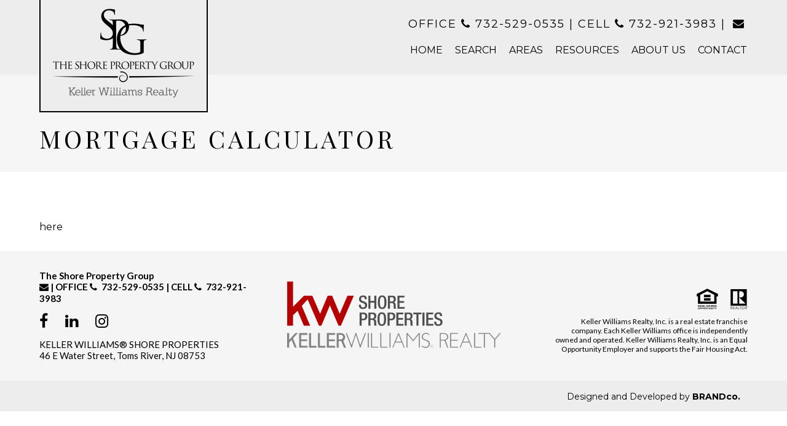

--- FILE ---
content_type: text/html; charset=UTF-8
request_url: https://www.theshorepropertygroup.com/mortgage-calculator/
body_size: 9103
content:
<!DOCTYPE HTML>
<html class="bcorr">
<head>
	<meta charset="UTF-8" />
	<title>
					Mortgage Calculator : The Shore Realty Group - The Shore Realty Group
			</title>
	<meta http-equiv="Content-Type" content="text/html; charset=UTF-8" />
	<meta http-equiv="X-UA-Compatible" content="IE=edge">
	<meta name="viewport" content="width=device-width, initial-scale=1.0">
	<link rel="pingback" href="https://www.theshorepropertygroup.com/xmlrpc.php" />
	<link rel="icon" href="https://www.theshorepropertygroup.com/wp-content/uploads/sites/253/2019/02/cropped-Logo_IconOnly-32x32.png" sizes="32x32" />
<link rel="icon" href="https://www.theshorepropertygroup.com/wp-content/uploads/sites/253/2019/02/cropped-Logo_IconOnly-192x192.png" sizes="192x192" />
<link rel="apple-touch-icon" href="https://www.theshorepropertygroup.com/wp-content/uploads/sites/253/2019/02/cropped-Logo_IconOnly-180x180.png" />
<meta name="msapplication-TileImage" content="https://www.theshorepropertygroup.com/wp-content/uploads/sites/253/2019/02/cropped-Logo_IconOnly-270x270.png" />
<meta name='robots' content='index, follow, max-image-preview:large, max-snippet:-1, max-video-preview:-1' />
	<style>img:is([sizes="auto" i], [sizes^="auto," i]) { contain-intrinsic-size: 3000px 1500px }</style>
	
	<!-- This site is optimized with the Yoast SEO plugin v26.7 - https://yoast.com/wordpress/plugins/seo/ -->
	<link rel="canonical" href="https://www.theshorepropertygroup.com/mortgage-calculator/" />
	<meta property="og:locale" content="en_US" />
	<meta property="og:type" content="article" />
	<meta property="og:title" content="Mortgage Calculator : The Shore Realty Group" />
	<meta property="og:description" content="here" />
	<meta property="og:url" content="https://www.theshorepropertygroup.com/mortgage-calculator/" />
	<meta property="og:site_name" content="The Shore Realty Group" />
	<meta property="article:publisher" content="http://robert.cecchini.73" />
	<meta name="twitter:card" content="summary_large_image" />
	<meta name="twitter:site" content="@RobertCecchini1" />
	<script type="application/ld+json" class="yoast-schema-graph">{"@context":"https://schema.org","@graph":[{"@type":"WebPage","@id":"https://www.theshorepropertygroup.com/mortgage-calculator/","url":"https://www.theshorepropertygroup.com/mortgage-calculator/","name":"Mortgage Calculator : The Shore Realty Group","isPartOf":{"@id":"https://www.theshorepropertygroup.com/#website"},"datePublished":"2019-02-05T13:34:09+00:00","breadcrumb":{"@id":"https://www.theshorepropertygroup.com/mortgage-calculator/#breadcrumb"},"inLanguage":"en-US","potentialAction":[{"@type":"ReadAction","target":["https://www.theshorepropertygroup.com/mortgage-calculator/"]}]},{"@type":"BreadcrumbList","@id":"https://www.theshorepropertygroup.com/mortgage-calculator/#breadcrumb","itemListElement":[{"@type":"ListItem","position":1,"name":"Home","item":"https://www.theshorepropertygroup.com/"},{"@type":"ListItem","position":2,"name":"Mortgage Calculator"}]},{"@type":"WebSite","@id":"https://www.theshorepropertygroup.com/#website","url":"https://www.theshorepropertygroup.com/","name":"The Shore Property Group","description":"","publisher":{"@id":"https://www.theshorepropertygroup.com/#organization"},"potentialAction":[{"@type":"SearchAction","target":{"@type":"EntryPoint","urlTemplate":"https://www.theshorepropertygroup.com/?s={search_term_string}"},"query-input":{"@type":"PropertyValueSpecification","valueRequired":true,"valueName":"search_term_string"}}],"inLanguage":"en-US"},{"@type":"Organization","@id":"https://www.theshorepropertygroup.com/#organization","name":"Keller Williams Shore Property Group","url":"https://www.theshorepropertygroup.com/","logo":{"@type":"ImageObject","inLanguage":"en-US","@id":"https://www.theshorepropertygroup.com/#/schema/logo/image/","url":"https://www.theshorepropertygroup.com/wp-content/uploads/sites/253/2019/02/logo.png","contentUrl":"https://www.theshorepropertygroup.com/wp-content/uploads/sites/253/2019/02/logo.png","width":462,"height":290,"caption":"Keller Williams Shore Property Group"},"image":{"@id":"https://www.theshorepropertygroup.com/#/schema/logo/image/"},"sameAs":["http://robert.cecchini.73","https://x.com/RobertCecchini1","https://www.instagram.com/cecchinirobert/","http://youtu.be/UC0v1OsiRy1JDF6FpL9EnApg"]}]}</script>
	<!-- / Yoast SEO plugin. -->


<link rel='dns-prefetch' href='//cdn.jsdelivr.net' />
<script type="text/javascript">
/* <![CDATA[ */
window._wpemojiSettings = {"baseUrl":"https:\/\/s.w.org\/images\/core\/emoji\/15.0.3\/72x72\/","ext":".png","svgUrl":"https:\/\/s.w.org\/images\/core\/emoji\/15.0.3\/svg\/","svgExt":".svg","source":{"concatemoji":"https:\/\/www.theshorepropertygroup.com\/wp-includes\/js\/wp-emoji-release.min.js?ver=6.7.4"}};
/*! This file is auto-generated */
!function(i,n){var o,s,e;function c(e){try{var t={supportTests:e,timestamp:(new Date).valueOf()};sessionStorage.setItem(o,JSON.stringify(t))}catch(e){}}function p(e,t,n){e.clearRect(0,0,e.canvas.width,e.canvas.height),e.fillText(t,0,0);var t=new Uint32Array(e.getImageData(0,0,e.canvas.width,e.canvas.height).data),r=(e.clearRect(0,0,e.canvas.width,e.canvas.height),e.fillText(n,0,0),new Uint32Array(e.getImageData(0,0,e.canvas.width,e.canvas.height).data));return t.every(function(e,t){return e===r[t]})}function u(e,t,n){switch(t){case"flag":return n(e,"\ud83c\udff3\ufe0f\u200d\u26a7\ufe0f","\ud83c\udff3\ufe0f\u200b\u26a7\ufe0f")?!1:!n(e,"\ud83c\uddfa\ud83c\uddf3","\ud83c\uddfa\u200b\ud83c\uddf3")&&!n(e,"\ud83c\udff4\udb40\udc67\udb40\udc62\udb40\udc65\udb40\udc6e\udb40\udc67\udb40\udc7f","\ud83c\udff4\u200b\udb40\udc67\u200b\udb40\udc62\u200b\udb40\udc65\u200b\udb40\udc6e\u200b\udb40\udc67\u200b\udb40\udc7f");case"emoji":return!n(e,"\ud83d\udc26\u200d\u2b1b","\ud83d\udc26\u200b\u2b1b")}return!1}function f(e,t,n){var r="undefined"!=typeof WorkerGlobalScope&&self instanceof WorkerGlobalScope?new OffscreenCanvas(300,150):i.createElement("canvas"),a=r.getContext("2d",{willReadFrequently:!0}),o=(a.textBaseline="top",a.font="600 32px Arial",{});return e.forEach(function(e){o[e]=t(a,e,n)}),o}function t(e){var t=i.createElement("script");t.src=e,t.defer=!0,i.head.appendChild(t)}"undefined"!=typeof Promise&&(o="wpEmojiSettingsSupports",s=["flag","emoji"],n.supports={everything:!0,everythingExceptFlag:!0},e=new Promise(function(e){i.addEventListener("DOMContentLoaded",e,{once:!0})}),new Promise(function(t){var n=function(){try{var e=JSON.parse(sessionStorage.getItem(o));if("object"==typeof e&&"number"==typeof e.timestamp&&(new Date).valueOf()<e.timestamp+604800&&"object"==typeof e.supportTests)return e.supportTests}catch(e){}return null}();if(!n){if("undefined"!=typeof Worker&&"undefined"!=typeof OffscreenCanvas&&"undefined"!=typeof URL&&URL.createObjectURL&&"undefined"!=typeof Blob)try{var e="postMessage("+f.toString()+"("+[JSON.stringify(s),u.toString(),p.toString()].join(",")+"));",r=new Blob([e],{type:"text/javascript"}),a=new Worker(URL.createObjectURL(r),{name:"wpTestEmojiSupports"});return void(a.onmessage=function(e){c(n=e.data),a.terminate(),t(n)})}catch(e){}c(n=f(s,u,p))}t(n)}).then(function(e){for(var t in e)n.supports[t]=e[t],n.supports.everything=n.supports.everything&&n.supports[t],"flag"!==t&&(n.supports.everythingExceptFlag=n.supports.everythingExceptFlag&&n.supports[t]);n.supports.everythingExceptFlag=n.supports.everythingExceptFlag&&!n.supports.flag,n.DOMReady=!1,n.readyCallback=function(){n.DOMReady=!0}}).then(function(){return e}).then(function(){var e;n.supports.everything||(n.readyCallback(),(e=n.source||{}).concatemoji?t(e.concatemoji):e.wpemoji&&e.twemoji&&(t(e.twemoji),t(e.wpemoji)))}))}((window,document),window._wpemojiSettings);
/* ]]> */
</script>

<link rel='stylesheet' id='wpra-lightbox-css' href='https://www.theshorepropertygroup.com/wp-content/plugins/wp-rss-aggregator/core/css/jquery-colorbox.css?ver=1.4.33' type='text/css' media='all' />
<style id='wp-emoji-styles-inline-css' type='text/css'>

	img.wp-smiley, img.emoji {
		display: inline !important;
		border: none !important;
		box-shadow: none !important;
		height: 1em !important;
		width: 1em !important;
		margin: 0 0.07em !important;
		vertical-align: -0.1em !important;
		background: none !important;
		padding: 0 !important;
	}
</style>
<link rel='stylesheet' id='wp-block-library-css' href='https://www.theshorepropertygroup.com/wp-includes/css/dist/block-library/style.min.css?ver=6.7.4' type='text/css' media='all' />
<link rel='stylesheet' id='wpra-displays-css' href='https://www.theshorepropertygroup.com/wp-content/plugins/wp-rss-aggregator/core/css/displays.css?ver=5.0.10' type='text/css' media='all' />
<style id='classic-theme-styles-inline-css' type='text/css'>
/*! This file is auto-generated */
.wp-block-button__link{color:#fff;background-color:#32373c;border-radius:9999px;box-shadow:none;text-decoration:none;padding:calc(.667em + 2px) calc(1.333em + 2px);font-size:1.125em}.wp-block-file__button{background:#32373c;color:#fff;text-decoration:none}
</style>
<style id='global-styles-inline-css' type='text/css'>
:root{--wp--preset--aspect-ratio--square: 1;--wp--preset--aspect-ratio--4-3: 4/3;--wp--preset--aspect-ratio--3-4: 3/4;--wp--preset--aspect-ratio--3-2: 3/2;--wp--preset--aspect-ratio--2-3: 2/3;--wp--preset--aspect-ratio--16-9: 16/9;--wp--preset--aspect-ratio--9-16: 9/16;--wp--preset--color--black: #000000;--wp--preset--color--cyan-bluish-gray: #abb8c3;--wp--preset--color--white: #ffffff;--wp--preset--color--pale-pink: #f78da7;--wp--preset--color--vivid-red: #cf2e2e;--wp--preset--color--luminous-vivid-orange: #ff6900;--wp--preset--color--luminous-vivid-amber: #fcb900;--wp--preset--color--light-green-cyan: #7bdcb5;--wp--preset--color--vivid-green-cyan: #00d084;--wp--preset--color--pale-cyan-blue: #8ed1fc;--wp--preset--color--vivid-cyan-blue: #0693e3;--wp--preset--color--vivid-purple: #9b51e0;--wp--preset--gradient--vivid-cyan-blue-to-vivid-purple: linear-gradient(135deg,rgba(6,147,227,1) 0%,rgb(155,81,224) 100%);--wp--preset--gradient--light-green-cyan-to-vivid-green-cyan: linear-gradient(135deg,rgb(122,220,180) 0%,rgb(0,208,130) 100%);--wp--preset--gradient--luminous-vivid-amber-to-luminous-vivid-orange: linear-gradient(135deg,rgba(252,185,0,1) 0%,rgba(255,105,0,1) 100%);--wp--preset--gradient--luminous-vivid-orange-to-vivid-red: linear-gradient(135deg,rgba(255,105,0,1) 0%,rgb(207,46,46) 100%);--wp--preset--gradient--very-light-gray-to-cyan-bluish-gray: linear-gradient(135deg,rgb(238,238,238) 0%,rgb(169,184,195) 100%);--wp--preset--gradient--cool-to-warm-spectrum: linear-gradient(135deg,rgb(74,234,220) 0%,rgb(151,120,209) 20%,rgb(207,42,186) 40%,rgb(238,44,130) 60%,rgb(251,105,98) 80%,rgb(254,248,76) 100%);--wp--preset--gradient--blush-light-purple: linear-gradient(135deg,rgb(255,206,236) 0%,rgb(152,150,240) 100%);--wp--preset--gradient--blush-bordeaux: linear-gradient(135deg,rgb(254,205,165) 0%,rgb(254,45,45) 50%,rgb(107,0,62) 100%);--wp--preset--gradient--luminous-dusk: linear-gradient(135deg,rgb(255,203,112) 0%,rgb(199,81,192) 50%,rgb(65,88,208) 100%);--wp--preset--gradient--pale-ocean: linear-gradient(135deg,rgb(255,245,203) 0%,rgb(182,227,212) 50%,rgb(51,167,181) 100%);--wp--preset--gradient--electric-grass: linear-gradient(135deg,rgb(202,248,128) 0%,rgb(113,206,126) 100%);--wp--preset--gradient--midnight: linear-gradient(135deg,rgb(2,3,129) 0%,rgb(40,116,252) 100%);--wp--preset--font-size--small: 13px;--wp--preset--font-size--medium: 20px;--wp--preset--font-size--large: 36px;--wp--preset--font-size--x-large: 42px;--wp--preset--spacing--20: 0.44rem;--wp--preset--spacing--30: 0.67rem;--wp--preset--spacing--40: 1rem;--wp--preset--spacing--50: 1.5rem;--wp--preset--spacing--60: 2.25rem;--wp--preset--spacing--70: 3.38rem;--wp--preset--spacing--80: 5.06rem;--wp--preset--shadow--natural: 6px 6px 9px rgba(0, 0, 0, 0.2);--wp--preset--shadow--deep: 12px 12px 50px rgba(0, 0, 0, 0.4);--wp--preset--shadow--sharp: 6px 6px 0px rgba(0, 0, 0, 0.2);--wp--preset--shadow--outlined: 6px 6px 0px -3px rgba(255, 255, 255, 1), 6px 6px rgba(0, 0, 0, 1);--wp--preset--shadow--crisp: 6px 6px 0px rgba(0, 0, 0, 1);}:where(.is-layout-flex){gap: 0.5em;}:where(.is-layout-grid){gap: 0.5em;}body .is-layout-flex{display: flex;}.is-layout-flex{flex-wrap: wrap;align-items: center;}.is-layout-flex > :is(*, div){margin: 0;}body .is-layout-grid{display: grid;}.is-layout-grid > :is(*, div){margin: 0;}:where(.wp-block-columns.is-layout-flex){gap: 2em;}:where(.wp-block-columns.is-layout-grid){gap: 2em;}:where(.wp-block-post-template.is-layout-flex){gap: 1.25em;}:where(.wp-block-post-template.is-layout-grid){gap: 1.25em;}.has-black-color{color: var(--wp--preset--color--black) !important;}.has-cyan-bluish-gray-color{color: var(--wp--preset--color--cyan-bluish-gray) !important;}.has-white-color{color: var(--wp--preset--color--white) !important;}.has-pale-pink-color{color: var(--wp--preset--color--pale-pink) !important;}.has-vivid-red-color{color: var(--wp--preset--color--vivid-red) !important;}.has-luminous-vivid-orange-color{color: var(--wp--preset--color--luminous-vivid-orange) !important;}.has-luminous-vivid-amber-color{color: var(--wp--preset--color--luminous-vivid-amber) !important;}.has-light-green-cyan-color{color: var(--wp--preset--color--light-green-cyan) !important;}.has-vivid-green-cyan-color{color: var(--wp--preset--color--vivid-green-cyan) !important;}.has-pale-cyan-blue-color{color: var(--wp--preset--color--pale-cyan-blue) !important;}.has-vivid-cyan-blue-color{color: var(--wp--preset--color--vivid-cyan-blue) !important;}.has-vivid-purple-color{color: var(--wp--preset--color--vivid-purple) !important;}.has-black-background-color{background-color: var(--wp--preset--color--black) !important;}.has-cyan-bluish-gray-background-color{background-color: var(--wp--preset--color--cyan-bluish-gray) !important;}.has-white-background-color{background-color: var(--wp--preset--color--white) !important;}.has-pale-pink-background-color{background-color: var(--wp--preset--color--pale-pink) !important;}.has-vivid-red-background-color{background-color: var(--wp--preset--color--vivid-red) !important;}.has-luminous-vivid-orange-background-color{background-color: var(--wp--preset--color--luminous-vivid-orange) !important;}.has-luminous-vivid-amber-background-color{background-color: var(--wp--preset--color--luminous-vivid-amber) !important;}.has-light-green-cyan-background-color{background-color: var(--wp--preset--color--light-green-cyan) !important;}.has-vivid-green-cyan-background-color{background-color: var(--wp--preset--color--vivid-green-cyan) !important;}.has-pale-cyan-blue-background-color{background-color: var(--wp--preset--color--pale-cyan-blue) !important;}.has-vivid-cyan-blue-background-color{background-color: var(--wp--preset--color--vivid-cyan-blue) !important;}.has-vivid-purple-background-color{background-color: var(--wp--preset--color--vivid-purple) !important;}.has-black-border-color{border-color: var(--wp--preset--color--black) !important;}.has-cyan-bluish-gray-border-color{border-color: var(--wp--preset--color--cyan-bluish-gray) !important;}.has-white-border-color{border-color: var(--wp--preset--color--white) !important;}.has-pale-pink-border-color{border-color: var(--wp--preset--color--pale-pink) !important;}.has-vivid-red-border-color{border-color: var(--wp--preset--color--vivid-red) !important;}.has-luminous-vivid-orange-border-color{border-color: var(--wp--preset--color--luminous-vivid-orange) !important;}.has-luminous-vivid-amber-border-color{border-color: var(--wp--preset--color--luminous-vivid-amber) !important;}.has-light-green-cyan-border-color{border-color: var(--wp--preset--color--light-green-cyan) !important;}.has-vivid-green-cyan-border-color{border-color: var(--wp--preset--color--vivid-green-cyan) !important;}.has-pale-cyan-blue-border-color{border-color: var(--wp--preset--color--pale-cyan-blue) !important;}.has-vivid-cyan-blue-border-color{border-color: var(--wp--preset--color--vivid-cyan-blue) !important;}.has-vivid-purple-border-color{border-color: var(--wp--preset--color--vivid-purple) !important;}.has-vivid-cyan-blue-to-vivid-purple-gradient-background{background: var(--wp--preset--gradient--vivid-cyan-blue-to-vivid-purple) !important;}.has-light-green-cyan-to-vivid-green-cyan-gradient-background{background: var(--wp--preset--gradient--light-green-cyan-to-vivid-green-cyan) !important;}.has-luminous-vivid-amber-to-luminous-vivid-orange-gradient-background{background: var(--wp--preset--gradient--luminous-vivid-amber-to-luminous-vivid-orange) !important;}.has-luminous-vivid-orange-to-vivid-red-gradient-background{background: var(--wp--preset--gradient--luminous-vivid-orange-to-vivid-red) !important;}.has-very-light-gray-to-cyan-bluish-gray-gradient-background{background: var(--wp--preset--gradient--very-light-gray-to-cyan-bluish-gray) !important;}.has-cool-to-warm-spectrum-gradient-background{background: var(--wp--preset--gradient--cool-to-warm-spectrum) !important;}.has-blush-light-purple-gradient-background{background: var(--wp--preset--gradient--blush-light-purple) !important;}.has-blush-bordeaux-gradient-background{background: var(--wp--preset--gradient--blush-bordeaux) !important;}.has-luminous-dusk-gradient-background{background: var(--wp--preset--gradient--luminous-dusk) !important;}.has-pale-ocean-gradient-background{background: var(--wp--preset--gradient--pale-ocean) !important;}.has-electric-grass-gradient-background{background: var(--wp--preset--gradient--electric-grass) !important;}.has-midnight-gradient-background{background: var(--wp--preset--gradient--midnight) !important;}.has-small-font-size{font-size: var(--wp--preset--font-size--small) !important;}.has-medium-font-size{font-size: var(--wp--preset--font-size--medium) !important;}.has-large-font-size{font-size: var(--wp--preset--font-size--large) !important;}.has-x-large-font-size{font-size: var(--wp--preset--font-size--x-large) !important;}
:where(.wp-block-post-template.is-layout-flex){gap: 1.25em;}:where(.wp-block-post-template.is-layout-grid){gap: 1.25em;}
:where(.wp-block-columns.is-layout-flex){gap: 2em;}:where(.wp-block-columns.is-layout-grid){gap: 2em;}
:root :where(.wp-block-pullquote){font-size: 1.5em;line-height: 1.6;}
</style>
<link rel='stylesheet' id='brandco-idx-shortcodes-css-css' href='https://www.theshorepropertygroup.com/wp-content/plugins/brandco-idx/public/css/brandco-idx-shortcodes.css?ver=2.9.7' type='text/css' media='all' />
<link rel='stylesheet' id='elementor-icons-css' href='https://www.theshorepropertygroup.com/wp-content/plugins/elementor/assets/lib/eicons/css/elementor-icons.min.css?ver=5.45.0' type='text/css' media='all' />
<link rel='stylesheet' id='elementor-frontend-css' href='https://www.theshorepropertygroup.com/wp-content/plugins/elementor/assets/css/frontend.min.css?ver=3.34.1' type='text/css' media='all' />
<link rel='stylesheet' id='elementor-post-576-css' href='https://www.theshorepropertygroup.com/wp-content/uploads/sites/253/elementor/css/post-576.css?ver=1767119957' type='text/css' media='all' />
<link rel='stylesheet' id='font-awesome-css' href='https://www.theshorepropertygroup.com/wp-content/plugins/elementor/assets/lib/font-awesome/css/font-awesome.min.css?ver=4.7.0' type='text/css' media='all' />
<link rel='stylesheet' id='materializestyle-css' href='https://www.theshorepropertygroup.com/wp-content/themes/pp-v1.2/assets/css/materialize.min.css?ver=1.0' type='text/css' media='all' />
<link rel='stylesheet' id='flexsliderstyle-css' href='https://www.theshorepropertygroup.com/wp-content/themes/pp-v1.2/assets/css/flexslider.min.css?ver=1.0' type='text/css' media='all' />
<link rel='stylesheet' id='slickstyle-css' href='//cdn.jsdelivr.net/npm/slick-carousel@1.8.1/slick/slick.css' type='text/css' media='all' />
<link rel='stylesheet' id='slickstyleTheme-css' href='//cdn.jsdelivr.net/npm/slick-carousel@1.8.1/slick/slick-theme.css' type='text/css' media='all' />
<link rel='stylesheet' id='templatestyles-css' href='https://www.theshorepropertygroup.com/wp-content/themes/pp-v1.2/assets/global-css/templateStyles.min.css?ver=1.0' type='text/css' media='all' />
<link rel='stylesheet' id='mainstyle-css' href='https://www.theshorepropertygroup.com/wp-content/themes/pp-v1.2-children/rob-cecchini/css/style.min.css' type='text/css' media='all' />
<link rel='stylesheet' id='fontawesome-css' href='https://www.theshorepropertygroup.com/wp-content/themes/pp-v1.2/assets/css/font-awesome.min.css?ver=1.0' type='text/css' media='all' />
<link rel='stylesheet' id='elementor-gf-local-roboto-css' href='https://www.theshorepropertygroup.com/wp-content/uploads/sites/253/elementor/google-fonts/css/roboto.css?ver=1742829079' type='text/css' media='all' />
<link rel='stylesheet' id='elementor-gf-local-robotoslab-css' href='https://www.theshorepropertygroup.com/wp-content/uploads/sites/253/elementor/google-fonts/css/robotoslab.css?ver=1742829081' type='text/css' media='all' />
<script type="text/javascript" src="https://www.theshorepropertygroup.com/wp-includes/js/jquery/jquery.min.js?ver=3.7.1" id="jquery-core-js"></script>
<script type="text/javascript" src="https://www.theshorepropertygroup.com/wp-includes/js/jquery/jquery-migrate.min.js?ver=3.4.1" id="jquery-migrate-js"></script>
<link rel="https://api.w.org/" href="https://www.theshorepropertygroup.com/wp-json/" /><link rel="alternate" title="JSON" type="application/json" href="https://www.theshorepropertygroup.com/wp-json/wp/v2/pages/69" /><link rel="EditURI" type="application/rsd+xml" title="RSD" href="https://www.theshorepropertygroup.com/xmlrpc.php?rsd" />
<meta name="generator" content="WordPress 6.7.4" />
<link rel='shortlink' href='https://www.theshorepropertygroup.com/?p=69' />
<link rel="alternate" title="oEmbed (JSON)" type="application/json+oembed" href="https://www.theshorepropertygroup.com/wp-json/oembed/1.0/embed?url=https%3A%2F%2Fwww.theshorepropertygroup.com%2Fmortgage-calculator%2F" />
<link rel="alternate" title="oEmbed (XML)" type="text/xml+oembed" href="https://www.theshorepropertygroup.com/wp-json/oembed/1.0/embed?url=https%3A%2F%2Fwww.theshorepropertygroup.com%2Fmortgage-calculator%2F&#038;format=xml" />
    <!-- Custom CSS -->
     <style type="text/css">
         body.admin-bar{ margin-top: 57px;}
         
         .tool-pagination {
             text-align: center;
         }
         
         .tool-pagination .pages {
             margin: 0;
             display: inline !important; 
         }
         
         .tool-pagination > ul > li {
             display: inline-block;
         }
         
         .tool-pagination .page-number {
             display: block;
             padding: 2px 6px;
             font-weight: 600;
         }
         
         .tool-pagination > a {
             font-weight: 600;
         }
         
         .tool-pagination a:hover {
             color: #666 !important;
         }
         
         .tool-pagination .current {
             background-color: #333;
             color: #fff;
             border-radius: 3px;
         }
         
         
     </style>
    <meta name="generator" content="Elementor 3.34.1; features: additional_custom_breakpoints; settings: css_print_method-external, google_font-enabled, font_display-auto">
<!-- Google Tag Manager -->
<script>(function(w,d,s,l,i){w[l]=w[l]||[];w[l].push({'gtm.start':
new Date().getTime(),event:'gtm.js'});var f=d.getElementsByTagName(s)[0],
j=d.createElement(s),dl=l!='dataLayer'?'&l='+l:'';j.async=true;j.src=
'https://www.googletagmanager.com/gtm.js?id='+i+dl;f.parentNode.insertBefore(j,f);
})(window,document,'script','dataLayer','GTM-PBQ93K2W');</script>
<!-- End Google Tag Manager -->

			<style>
				.e-con.e-parent:nth-of-type(n+4):not(.e-lazyloaded):not(.e-no-lazyload),
				.e-con.e-parent:nth-of-type(n+4):not(.e-lazyloaded):not(.e-no-lazyload) * {
					background-image: none !important;
				}
				@media screen and (max-height: 1024px) {
					.e-con.e-parent:nth-of-type(n+3):not(.e-lazyloaded):not(.e-no-lazyload),
					.e-con.e-parent:nth-of-type(n+3):not(.e-lazyloaded):not(.e-no-lazyload) * {
						background-image: none !important;
					}
				}
				@media screen and (max-height: 640px) {
					.e-con.e-parent:nth-of-type(n+2):not(.e-lazyloaded):not(.e-no-lazyload),
					.e-con.e-parent:nth-of-type(n+2):not(.e-lazyloaded):not(.e-no-lazyload) * {
						background-image: none !important;
					}
				}
			</style>
					<style type="text/css" id="wp-custom-css">
			#footer > div.wrapper > div.container{
	max-width: 1266px !important;
}
#footer > div.footer-copyright > div > div{
	max-width: 1266px !important;
}

#bcorr-header > div.container{
	max-width: 1266px !important;
	
}
#bcorr-navigation > div > div{
	max-width: 1500px !important;
	
	
}

.is-ppidx-page #bcorr-header {
	margin-bottom: 80px;
}

.feed-author {
	font-size: 0 !important;
}

.feed-author::after {
	content: "By Robert Cecchini";
	font-size: 14px !important;
}		</style>
		
</head>
<body data-rsssl=1 class="page-template-default page page-id-69 elementor-default" data-template="base.twig">
	<header id="header" class="bcorr-materialize">
    <div id="bcorr-virginia">
        <div id="bcorr-header">
            <div class="container">
                <div class="row">
                    <div class="bcorr-logo col l3 s12 left-align center-align-on-med-and-down">
                        <a id="logo-container" class="hdr-logo-link" href="https://www.theshorepropertygroup.com" rel="home">
                                                            <img src="https://www.theshorepropertygroup.com/wp-content/uploads/sites/253/2019/02/logo.png"
                                     alt="" />
                                                    </a>
                    </div>
                    <div class="col l9 s12 right-align center-align-on-med-and-down">
                        <div class="bcorr-content hide-on-med-and-down">
                            <a class="bcorr-phone" href="tel:732-529-0535">
                                <span>Office</span> <i class="fa fa-phone"></i> 732-529-0535
                            </a>
                            <span class="bcorr-spacer"> | </span>
                            <a class="bcorr-phone" href="tel:732-921-3983">
                                <span>Cell</span> <i class="fa fa-phone"></i> 732-921-3983
                            </a>
                            <span class="bcorr-spacer"> | </span>
                            <a class="bcorr-contact" href="https://www.theshorepropertygroup.com/contact">
                                <i class="fa fa-envelope"></i>
                            </a>
                        </div>
                        <div id="bcorr-navigation">
                            <div class="bcorr-menu-wrapper">    <div class="bcorr-nav valign-middle">
        <nav id="nav-main" class="nav-main" role="navigation">
            <div id="primary" class="container">
                    <ul id="menu-primary">
                                <li class=" menu-item menu-item-type-post_type menu-item-object-page menu-item-home menu-item-317">
                <a href="https://www.theshorepropertygroup.com/" target="">Home</a>
                            </li>
                                <li class=" menu-item menu-item-type-custom menu-item-object-custom menu-item-318 menu-item-has-children">
                <a href="https://www.theshorepropertygroup.com/listings/" target="">Search</a>
                    <ul class="dropdown-content">
                                <li class=" menu-item menu-item-type-post_type menu-item-object-page menu-item-324">
                <a href="https://www.theshorepropertygroup.com/featured-listings/" target="">Featured Listings</a>
                            </li>
            </ul>
            </li>
                                <li class=" menu-item menu-item-type-post_type menu-item-object-page menu-item-519">
                <a href="https://www.theshorepropertygroup.com/areas/" target="">Areas</a>
                            </li>
                                <li class=" menu-item menu-item-type-custom menu-item-object-custom current-menu-ancestor current-menu-parent menu-item-319 menu-item-has-children">
                <a href="#" target="">Resources</a>
                    <ul class="dropdown-content">
                                <li class=" menu-item menu-item-type-post_type menu-item-object-page menu-item-322">
                <a href="https://www.theshorepropertygroup.com/buyer-resources/" target="">Buyer Resources</a>
                            </li>
                                <li class=" menu-item menu-item-type-post_type menu-item-object-page menu-item-327">
                <a href="https://www.theshorepropertygroup.com/seller-resources/" target="">Seller Resources</a>
                            </li>
                                <li class=" menu-item menu-item-type-post_type menu-item-object-page current-menu-item page_item page-item-69 current_page_item menu-item-326">
                <a href="https://www.theshorepropertygroup.com/mortgage-calculator/" target="">Mortgage Calculator</a>
                            </li>
                                <li class=" menu-item menu-item-type-post_type menu-item-object-page menu-item-325">
                <a href="https://www.theshorepropertygroup.com/home-worth/" target="">Home Worth</a>
                            </li>
                                <li class=" menu-item menu-item-type-post_type menu-item-object-page menu-item-826">
                <a href="https://www.theshorepropertygroup.com/posts/" target="">Blog</a>
                            </li>
            </ul>
            </li>
                                <li class=" menu-item menu-item-type-post_type menu-item-object-page menu-item-320">
                <a href="https://www.theshorepropertygroup.com/about/" target="">About Us</a>
                            </li>
                                <li class=" menu-item menu-item-type-post_type menu-item-object-page menu-item-323">
                <a href="https://www.theshorepropertygroup.com/contact/" target="">Contact</a>
                            </li>
            </ul>
                <a href="#" data-activates="slide-out" aria-modal="true" role="dialog" class="button-collapse"><i role="presentation" class="fa fa-bars"></i></a>
            </div>
        </nav><!-- #nav -->

        <nav id="slide-out" class="side-nav">
            <div id="bcorr-mobile-close" class="fa fa-close"></div>
            <div class="bcorr-mobile-agent-info">
                <h3 class="mobile-agent-name">The Shore Realty Group</h3>
                <div class="bcorr-mobile-contact-links">
                                            <a class="bcorr-contact" href="https://www.theshorepropertygroup.com/contact">
                            <i role="presentation" class="fa fa-envelope"></i>
                        </a>
                                        <span class="bcorr-divider"></span>
                                            <a href="tel:732-921-3983" class="mobile-number">
                            <i role="presentation" class="fa fa-phone"></i> 732-921-3983
                        </a>
                                    </div>
            </div>
                <ul id="menu-primary">
                                <li class=" menu-item menu-item-type-post_type menu-item-object-page menu-item-home menu-item-317">
                <a href="https://www.theshorepropertygroup.com/" target="">Home</a>
                            </li>
                                <li class=" menu-item menu-item-type-custom menu-item-object-custom menu-item-318 menu-item-has-children">
                <a href="https://www.theshorepropertygroup.com/listings/" target="">Search</a>
                    <ul class="dropdown-content">
                                <li class=" menu-item menu-item-type-post_type menu-item-object-page menu-item-324">
                <a href="https://www.theshorepropertygroup.com/featured-listings/" target="">Featured Listings</a>
                            </li>
            </ul>
            </li>
                                <li class=" menu-item menu-item-type-post_type menu-item-object-page menu-item-519">
                <a href="https://www.theshorepropertygroup.com/areas/" target="">Areas</a>
                            </li>
                                <li class=" menu-item menu-item-type-custom menu-item-object-custom current-menu-ancestor current-menu-parent menu-item-319 menu-item-has-children">
                <a href="#" target="">Resources</a>
                    <ul class="dropdown-content">
                                <li class=" menu-item menu-item-type-post_type menu-item-object-page menu-item-322">
                <a href="https://www.theshorepropertygroup.com/buyer-resources/" target="">Buyer Resources</a>
                            </li>
                                <li class=" menu-item menu-item-type-post_type menu-item-object-page menu-item-327">
                <a href="https://www.theshorepropertygroup.com/seller-resources/" target="">Seller Resources</a>
                            </li>
                                <li class=" menu-item menu-item-type-post_type menu-item-object-page current-menu-item page_item page-item-69 current_page_item menu-item-326">
                <a href="https://www.theshorepropertygroup.com/mortgage-calculator/" target="">Mortgage Calculator</a>
                            </li>
                                <li class=" menu-item menu-item-type-post_type menu-item-object-page menu-item-325">
                <a href="https://www.theshorepropertygroup.com/home-worth/" target="">Home Worth</a>
                            </li>
                                <li class=" menu-item menu-item-type-post_type menu-item-object-page menu-item-826">
                <a href="https://www.theshorepropertygroup.com/posts/" target="">Blog</a>
                            </li>
            </ul>
            </li>
                                <li class=" menu-item menu-item-type-post_type menu-item-object-page menu-item-320">
                <a href="https://www.theshorepropertygroup.com/about/" target="">About Us</a>
                            </li>
                                <li class=" menu-item menu-item-type-post_type menu-item-object-page menu-item-323">
                <a href="https://www.theshorepropertygroup.com/contact/" target="">Contact</a>
                            </li>
            </ul>
        </nav>
    </div>
    <script>
        (function ($) {
            $(window).load(function () {
                $('#bcorr-mobile-close').on('click', function () {
                    $('#slide-out').sideNav('hide');
                });
            });
        })(jQuery);
    </script>
</div>
                        </div>
                    </div>
                </div>
            </div>
        </div>
    </div>

</header>
    <section id="content" role="main" class="content-wrapper bcorr-materialize">
        <section class="bcorr-page-title">
            <div class="container">
                <h1>Mortgage Calculator</h1>
            </div>
        </section>
        <section class="bcorr-page-content">
            <div class="container">
                <div class="bcorr-mortgage-wrapper">
<div id="mortgage-calculator">here</div>
</div>

                            </div>
        </section>
    </section>
	<footer id="footer" class="page-footer bcorr-materialize">
		<div class="wrapper">
    <div class="container">
        <div class="row valign-children">
            <div class="col bcorr-col-1 s12 l4 left-align center-align-on-med-and-down">
                <div class="bcorr-content">
                    <div class="bcorr-agent-wrapper">
                        <h5>The Shore Property Group</h5>
                        <div class="bcorr-agent-contact">
                            <a class="bcorr-email" href="https://www.theshorepropertygroup.com/contact"><i class="fa fa-envelope"></i></a>
                            <span class="bcorr-spacer"> | </span>
                            <a class="bcorr-phone" href="tel:732-529-0535">
                                <span>Office</span> <i class="fa fa-phone"></i> 732-529-0535
                            </a>
                            <span class="bcorr-spacer"> | </span>
                            <a class="bcorr-phone" href="tel:732-921-3983">
                                <span>Cell</span> <i class="fa fa-phone"></i> 732-921-3983
                            </a>
                        </div>
                    </div>
                    <div class="bcorr-social-wrapper">
                                                    <a href="https://www.facebook.com/kwshorepropertygroup/" class="bcorr-social" target="_blank">
                                                                    <i class="fa fa-facebook"></i>
                                                            </a>
                                                    <a href="https://www.linkedin.com/in/robert-cecchini-37798a6/" class="bcorr-social" target="_blank">
                                                                    <i class="fa fa-linkedin"></i>
                                                            </a>
                                                    <a href="https://www.instagram.com/theshorepropertygroup/" class="bcorr-social" target="_blank">
                                                                    <i class="fa fa-instagram"></i>
                                                            </a>
                                            </div>
                    <div class="bcorr-office-wrapper">
                        <h5>KELLER WILLIAMS® SHORE PROPERTIES</h5>
                        <div class="bcorr-address">
                            <p>46 E Water Street, Toms River, NJ 08753</p>
                                                    </div>
                    </div>
                </div>
            </div>
            <div class="col bcorr-col-2 s12 l4 center-align">
                                    <img src="https://www.theshorepropertygroup.com/wp-content/uploads/sites/253/2019/02/footer-kw.png"
                         alt="" class="footer-logo" />
                            </div>
            <div class="col bcorr-col-3 s12 l4 right-align center-align-on-med-and-down">
                <div id="bcorr-compliance-logo-wrapper" class="">
                    <img class="bcorr-equal" src="https://d3sw26zf198lpl.cloudfront.net/2019/02/11/5c61bf0425eb6.png">
                    <img class="bcorr-realtor" src="https://d3sw26zf198lpl.cloudfront.net/2019/02/11/5c61bf046fdc7.png">
                </div>
                <div class="bcorr-legal">
                    <p><p>Keller Williams Realty, Inc. is a real estate franchise company. Each Keller Williams office is independently owned and operated. Keller Williams Realty, Inc. is an Equal Opportunity Employer and supports the Fair Housing Act.</p>
</p>
                </div>
            </div>
        </div>
    </div>
</div>
<div class="footer-copyright">
    <div class="wrapper">
        <div class="container">
            <div class="row">
                <div class="col s12 right-align center-align-on-med-and-down">
                    <span>Designed and Developed by </span><a class="right-align bcorr-footer-link"
                                                              href="https://brandco.com/" target="_blank">BRANDco.</a>
                </div>
            </div>
        </div>
    </div>
</div>	</footer>
	<script>
    (function ($) {
        function throttle(callback, wait) {
            var timeout = null;
            var callbackArgs = null;
            var context;
            return function () {
                if (!timeout) {
                    callbackArgs = arguments;
                    context = this;
                    timeout = setTimeout(function () {
                        callback.apply(context, callbackArgs);
                        timeout = null;
                    }, wait);
                }
            };
        }

        $(document).on('focus', '.stylish-input-group input', function () {
            $(this).closest('.stylish-input-group').addClass('stylish-input-group--active');
        });

        $(document).on('blur', '.stylish-input-group input', function () {
            $(this).closest('.stylish-input-group').removeClass('stylish-input-group--active');
        });

        var searchXhr;
        var search = throttle(function () {
            if (searchXhr) {
                searchXhr.abort();
                searchXhr = null;
            }

            var group = $(this).closest('.stylish-input-group');
            group.addClass('stylish-input-group--loading');
            group.find('.fa').removeClass('fa-search').addClass('fa-spinner');
            $('.bcorr-agents-wrapper').addClass('bcorr-agents-wrapper--loading');
            $('.bcorr-agents-wrapper-new').addClass('bcorr-agents-wrapper-new--loading');

            searchXhr = $.get(window.location.href, {query: $(this).val()}, function (data) {
                console.log(data);
                var results = $($.parseHTML(data)).find('.bcorr-agents-wrapper');
                var resultsNew = $($.parseHTML(data)).find('.bcorr-agents-wrapper-new');
                $('.bcorr-agents-wrapper')
                    .html(results.html())
                    .removeClass('bcorr-agents-wrapper--loading');
                $('.bcorr-agents-wrapper-new')
                    .html(resultsNew.html())
                    .removeClass('bcorr-agents-wrapper-new--loading');
                group.removeClass('stylish-input-group--loading');
                group.find('.fa').addClass('fa-search').removeClass('fa-spinner');
            });
        }, 500);
        $(document).on('input', '.agents-filter-input', search);
        $(document).on('submit', 'form', function (e) {
            var searchInput = $(e.target).find('.agents-filter-input');
            if (searchInput.length) {
                e.preventDefault();
                search.call(searchInput[0]);
            }
        });
    })(jQuery);
</script>
    <script>
jQuery(document).ready(function($){
    $("#search_icon i").click(function(){
  $("#search_field").toggleClass("fl_active");
});
});
</script>
    			<script>
				const lazyloadRunObserver = () => {
					const lazyloadBackgrounds = document.querySelectorAll( `.e-con.e-parent:not(.e-lazyloaded)` );
					const lazyloadBackgroundObserver = new IntersectionObserver( ( entries ) => {
						entries.forEach( ( entry ) => {
							if ( entry.isIntersecting ) {
								let lazyloadBackground = entry.target;
								if( lazyloadBackground ) {
									lazyloadBackground.classList.add( 'e-lazyloaded' );
								}
								lazyloadBackgroundObserver.unobserve( entry.target );
							}
						});
					}, { rootMargin: '200px 0px 200px 0px' } );
					lazyloadBackgrounds.forEach( ( lazyloadBackground ) => {
						lazyloadBackgroundObserver.observe( lazyloadBackground );
					} );
				};
				const events = [
					'DOMContentLoaded',
					'elementor/lazyload/observe',
				];
				events.forEach( ( event ) => {
					document.addEventListener( event, lazyloadRunObserver );
				} );
			</script>
			<script type="text/javascript" id="kwcmdjs-js-extra">
/* <![CDATA[ */
var kwcmd = {"siteurl":"https:\/\/www.theshorepropertygroup.com","rest_root":"https:\/\/www.theshorepropertygroup.com\/wp-json\/","rest_nonce":"b08a9ed5d9","ajax":"https:\/\/www.theshorepropertygroup.com\/wp-admin\/admin-ajax.php","ajax_nonce":"7e7127fa0a"};
/* ]]> */
</script>
<script type="text/javascript" src="https://www.theshorepropertygroup.com/wp-content/plugins/kw-command/public/kw-command.js" id="kwcmdjs-js"></script>
<script type="text/javascript" src="https://www.theshorepropertygroup.com/wp-content/themes/pp-v1.2/assets/js/_skrollr.min.js" id="skrollrjs-js"></script>
<script type="text/javascript" src="https://www.theshorepropertygroup.com/wp-content/themes/pp-v1.2/assets/js/materialize.min.js" id="materializejs-js"></script>
<script type="text/javascript" src="https://www.theshorepropertygroup.com/wp-content/themes/pp-v1.2/assets/js/jquery.flexslider-min.js" id="flexsliderjs-js"></script>
<script type="text/javascript" src="//cdn.jsdelivr.net/npm/slick-carousel@1.8.1/slick/slick.min.js" id="slickjs-js"></script>
<script type="text/javascript" src="https://www.theshorepropertygroup.com/wp-content/themes/pp-v1.2/assets/js/main.min.js?ver=1.1" id="mainjs-js"></script>
<script type="text/javascript" src="https://www.theshorepropertygroup.com/wp-content/themes/pp-v1.2-children/rob-cecchini/scripts/scripts.min.js" id="scriptsjs-js"></script>

<div hidden>
	<span id="new-window-0">Opens in a new window</span>
	<span id="new-window-1">Opens an external site</span>
	<span id="new-window-2">Opens an external site in a new window</span>
</div>
</body>
</html>


<!-- Page cached by LiteSpeed Cache 7.7 on 2026-01-20 06:37:13 -->

--- FILE ---
content_type: text/css; charset=UTF-8
request_url: https://www.theshorepropertygroup.com/wp-content/themes/pp-v1.2-children/rob-cecchini/css/style.min.css
body_size: 3923
content:
/*! This file was made by BrandCo. Any use of this code without written approval from BrandCo is prohibited.
*/@import url("https://fonts.googleapis.com/css?family=Montserrat:100,100i,200,200i,300,300i,400,400i,500,500i,600,600i,700,700i,800,800i,900,900i");@import url("https://fonts.googleapis.com/css?family=Allura|Lato|Playfair+Display:400,400i,700,700i,900,900i");html.bcorr .valign-children{font-size:0rem}html.bcorr .valign-children .col{font-size:1rem;float:none !important;display:inline-block;vertical-align:middle}#bcorr-guide{z-index:99999999999;position:absolute;top:0;left:0;right:0;opacity:1;text-align:center}#bcorr-guide>img{border-left:1px solid aqua;border-right:1px solid aqua;max-width:100%}#bcorr-guide>img:hover{cursor:not-allowed}#bcorr-guide.light{opacity:0.4;mix-blend-mode:difference;-webkit-filter:grayscale(1)}#bcorr-guide.hide{display:none}#bcorr-guide-toggle{z-index:99999999999;position:fixed;left:5px;top:5px;background:red;width:50px;height:50px;cursor:pointer}p,h1,h2,h3,h4,h5,a,span,div{-webkit-font-smoothing:antialiased}html.bcorr body:not(.home) .button-primary,html.bcorr body:not(.home) .button{background-color:#000000;color:#ffffff}html.bcorr body:not(.home) a{color:#000000}html.bcorr body:not(.home) a.btn{color:#ffffff;background:#000000}html.bcorr body:not(.home) a.btn.btn-default{color:#000000;background:#fff}html.bcorr body:not(.home) a.btn.active{color:#000000;background:#fff}html.bcorr body.dsidx .ui-dialog.dsidx-ui-widget{border-color:#000000}html.bcorr body.dsidx .ui-dialog.dsidx-ui-widget .ui-widget-header{background:#000000}html.bcorr body.dsidx .ui-dialog.dsidx-ui-widget .ui-widget-header button.ui-dialog-titlebar-close{background:#000000;color:#ffffff}html.bcorr body.dsidx .ui-dialog.dsidx-ui-widget #dsidx-login .dsix-auth-content .dsidx-auth-row .dsidx-auth-col form .dsidx-auth-buttons #dsidx-login-submit{background:#000000 !important;color:#ffffff !important}html.bcorr .main #bcorr-section-4 .row .col.bcorr-col-1,html.bcorr .main #bcorr-section-2,html.bcorr .main #bcorr-section-4,html.bcorr .main #bcorr-section-2 .container .row .bcorr-cta{background-size:cover;background-position:50% 50%}html.bcorr .main #bcorr-section-4 .row .col.bcorr-col-1{background-image:url("https://d3sw26zf198lpl.cloudfront.net/2019/02/11/5c61bf014fc3e.jpg")}html.bcorr .main #bcorr-section-2,html.bcorr .main #bcorr-section-4{background-image:url("https://d3sw26zf198lpl.cloudfront.net/2019/02/11/5c61bf01a6e7b.jpg")}body{display:block;margin:0 auto;background:#ffffff;font-family:Montserrat, sans-serif;color:#000000}body .container{width:90%}body #content{background:#ffffff;padding:10px 0}h1,h2,h3,h4,h5,h6{font-family:Playfair Display, serif;font-weight:400}a,a:visited,a:hover,a:focus,a:active{color:#000000}p,h1,h2,h3,h4,h5,a,span,div{-webkit-font-smoothing:antialiased}html.bcorr .container,html.bcorr body:not(.map-search) .map_search_map_view{max-width:1260px;width:90%;margin:0 auto}html.bcorr #header{background:transparent;box-shadow:none;height:auto}html.bcorr #header .nav-wrapper{display:none}html.bcorr #header .row{margin-top:0;margin-bottom:0}html.bcorr #logo-container{left:0;margin-top:0;transform:none}html.bcorr #logo-container img{padding-left:0;height:auto;max-width:100%;max-height:none}html.bcorr #bcorr-header{background:#EDEDED}html.bcorr #bcorr-header .container{max-width:1262px}@media only screen and (min-width: 993px){html.bcorr #bcorr-header .bcorr-logo{width:25.3%}}html.bcorr #bcorr-header .bcorr-logo #logo-container{border:2px solid #000;border-top:none;display:block;width:100%;max-width:301px;margin:0 auto;background:#EDEDED;text-align:center;padding:14px 0 18px}@media only screen and (min-width: 993px){html.bcorr #bcorr-header .bcorr-logo #logo-container{margin-left:0;margin-bottom:-61px}}html.bcorr #bcorr-header .bcorr-logo #logo-container img{width:231px;max-width:90%}@media only screen and (min-width: 993px){html.bcorr #bcorr-header .l9{width:74.7%}}html.bcorr #bcorr-header .bcorr-content{margin-top:28px;margin-bottom:11px;margin-right:4px;color:#000;font-size:1.125rem;line-height:1.40625rem;letter-spacing:0.125rem;font-weight:400;text-transform:uppercase}html.bcorr #bcorr-header .bcorr-content a{display:inline-block;color:#000}html.bcorr #bcorr-header .bcorr-content a.bcorr-contact{margin-left:5px}html.bcorr #bcorr-navigation{background:transparent;text-transform:uppercase;box-sizing:border-box;display:block}html.bcorr #bcorr-navigation .bcorr-nav{vertical-align:top}html.bcorr #bcorr-navigation .bcorr-nav #nav-main{margin:0;height:auto;display:inline-block;background:transparent;box-shadow:none;line-height:0}html.bcorr #bcorr-navigation .bcorr-nav #nav-main #primary{width:100%;max-width:100%;display:block;float:none}html.bcorr #bcorr-navigation .bcorr-nav #nav-main #primary ul{font-size:0}html.bcorr #bcorr-navigation .bcorr-nav #nav-main #primary .menu-item{padding:0;display:inline-block;float:none}html.bcorr #bcorr-navigation .bcorr-nav #nav-main #primary a{color:#000;border:0;font-size:1rem;line-height:1.21875rem;padding:11px 0;margin:0 10px;font-weight:400}html.bcorr #bcorr-navigation .bcorr-nav #nav-main #primary a:hover{color:#000;border:0;background:transparent;border-bottom:3px solid #000;padding:11px 0 8px}html.bcorr #bcorr-navigation .bcorr-nav #nav-main #primary a:hover{color:#000;border-bottom:3px solid #000;background:transparent;padding:11px 0 8px}html.bcorr #bcorr-navigation .bcorr-nav #nav-main #primary .dropdown-content{line-height:normal;padding:0;background:#FFF}html.bcorr #bcorr-navigation .bcorr-nav #nav-main #primary .dropdown-content li{min-height:0}html.bcorr #bcorr-navigation .bcorr-nav #nav-main #primary .dropdown-content a{color:#000;border:none;margin:0;padding:12px}html.bcorr #bcorr-navigation .bcorr-nav #nav-main #primary .dropdown-content a:hover{color:#FFF;background:#000000}html.bcorr #bcorr-navigation .bcorr-nav #nav-main #primary .menu-item-has-children{box-shadow:none;position:relative}html.bcorr #bcorr-navigation .bcorr-nav #nav-main #primary .menu-item-has-children .dropdown-content{visibility:hidden;display:inline-block;left:0}html.bcorr #bcorr-navigation .bcorr-nav #nav-main #primary .menu-item-has-children .dropdown-content .menu-item{display:block;white-space:nowrap;text-transform:uppercase}html.bcorr #bcorr-navigation .bcorr-nav #nav-main #primary .menu-item-has-children .dropdown-content .menu-item a{display:block}html.bcorr #bcorr-navigation .bcorr-nav #nav-main #primary .menu-item-has-children>a:hover{transition:none;color:#000;border:0;background:transparent;padding:11px 0}html.bcorr #bcorr-navigation .bcorr-nav #nav-main #primary .menu-item-has-children:hover{background:transparent}html.bcorr #bcorr-navigation .bcorr-nav #nav-main #primary .menu-item-has-children:hover .dropdown-content{visibility:visible;opacity:1}html.bcorr #bcorr-navigation .bcorr-nav #nav-main #primary .menu-item-has-children:hover>a{color:#000;border:0;background:transparent;padding:11px 0}html.bcorr #bcorr-navigation .button-collapse{color:#ffffff;font-size:1.5rem;float:none !important;color:#ffffff;text-transform:uppercase;line-height:0;position:relative}html.bcorr #bcorr-navigation .button-collapse:hover{background:transparent;color:#ffffff}html.bcorr #bcorr-navigation .button-collapse .fa{font-size:1.5rem;position:absolute;top:50%;left:50%;transform:translate(-50%, -50%)}html.bcorr #bcorr-navigation .bcorr-nav{padding:0}html.bcorr #bcorr-navigation .bcorr-nav #primary #menu-primary>.menu-item:last-child a{margin-right:1px}html.bcorr body{padding-top:0}html.bcorr body.f-nav #header{position:relative}html.bcorr body.f-nav #header .header_logo_row{display:block !important}html.bcorr body.f-nav #header .header_bottom_row .nav_links{margin-top:0}html.bcorr #header{position:relative}html.bcorr .bcorr-nav #slide-out.side-nav{font-family:Montserrat, sans-serif;text-transform:uppercase;text-align:left}html.bcorr .bcorr-nav #slide-out.side-nav .bcorr-mobile-agent-info{border-bottom:1px solid #555;padding:16px;text-transform:uppercase;font-family:Montserrat, sans-serif}html.bcorr .bcorr-nav #slide-out.side-nav .bcorr-mobile-agent-info a{text-transform:uppercase;padding:0;font-size:1rem;color:#000}html.bcorr .bcorr-nav #slide-out.side-nav .bcorr-mobile-agent-info .mobile-agent-name{color:#000;font-family:Montserrat, sans-serif;font-size:1.125rem;margin:12px auto}html.bcorr .bcorr-nav #slide-out.side-nav .bcorr-mobile-agent-info .bcorr-mobile-contact-links a{vertical-align:middle;display:inline-block;text-transform:uppercase;padding:0;font-size:1rem;color:#000}html.bcorr .bcorr-nav #slide-out.side-nav .bcorr-mobile-agent-info .bcorr-mobile-contact-links a .fa{color:#000000;margin-right:4px}html.bcorr .bcorr-nav #slide-out.side-nav .bcorr-mobile-agent-info .bcorr-mobile-contact-links .bcorr-divider{display:inline-block;vertical-align:middle;width:1px;height:16px;background-color:#000000;margin:0 8px}html.bcorr .bcorr-nav #slide-out.side-nav ul.collapsible{border:1px solid #000;border:none}html.bcorr .bcorr-nav #slide-out.side-nav ul.collapsible .menu-item{border-bottom:1px solid #000}html.bcorr .bcorr-nav #slide-out.side-nav ul.collapsible .menu-item a{white-space:nowrap}html.bcorr .bcorr-nav #slide-out.side-nav ul.collapsible .menu-item a.collapsible-header{padding:0 32px}html.bcorr .bcorr-nav #slide-out.side-nav ul.collapsible .menu-item a i.fa{float:right;font-size:0.9375rem;color:#000;margin-right:5px}html.bcorr .bcorr-nav #slide-out.side-nav ul.collapsible .menu-item .collapsible-body li a{padding-left:45px;background:#f5f5f5}html.bcorr .bcorr-nav #slide-out.side-nav ul.collapsible .menu-item:last-child{border-bottom:none}html.bcorr .bcorr-nav #slide-out.side-nav #bcorr-mobile-close{color:#000000}html.bcorr .bcorr-nav #slide-out.side-nav .circle{display:none}#index-banner{height:450px}@media only screen and (min-width: 601px){#index-banner{height:638px}}#index-banner .row{margin-bottom:0}#index-banner #index-sublogo{position:absolute;top:48.5%;left:50%;transform:translate(-50%, -50%);width:100%;text-align:center}#index-banner #index-sublogo .bcorr-content{border:2px solid #000;background:#ffffff;width:473px;max-width:100%;margin:0 auto;display:inline-block;position:relative;padding:40px 10px 40px}#index-banner #index-sublogo .bcorr-content h1{margin:0;font-family:Allura, cursive;font-size:2.5rem;line-height:2.8125rem;color:#000}@media only screen and (min-width: 601px){#index-banner #index-sublogo .bcorr-content h1{font-size:3.75rem;line-height:2.8125rem}}#index-banner #index-sublogo .bcorr-content h1 strong{margin-top:-16px;display:block;font-family:Playfair Display, serif;text-transform:uppercase;font-size:1.875rem;line-height:2.3125rem;letter-spacing:0.3125rem;font-weight:400}@media only screen and (min-width: 601px){#index-banner #index-sublogo .bcorr-content h1 strong{font-size:3.125rem;line-height:3.4375rem;letter-spacing:0.625rem}}#index-banner #index-sublogo .bcorr-content .bcorr-button-2{position:absolute;left:50%;width:300px;max-width:90%;transform:translateX(-50%);bottom:-21px;background:#ffffff;border:2px solid #000;font-size:0.9375rem;line-height:1.1875rem;letter-spacing:0.125rem;font-weight:500;text-transform:uppercase;color:#000;padding:8.5px 5px;display:inline-block}html.bcorr body.home .main{background:#ffffff}html.bcorr body.home .main .bcorr-button{display:inline-block;min-width:190px;max-width:100%;margin:0 auto;text-align:center;border:2px solid #000;color:#000;font-size:0.9375rem;line-height:1.21875rem;letter-spacing:0.125rem;font-weight:500;text-transform:uppercase;padding:8.5px 9px}html.bcorr .main #bcorr-section-1{background:#EDEDED}html.bcorr .main #bcorr-section-1 .bcorr-el-paso{padding:77px 0 53px}html.bcorr .main #bcorr-section-1 .bcorr-el-paso .row{margin-bottom:0}html.bcorr .main #bcorr-section-1 .bcorr-el-paso h2{margin:0;font-size:1.5625rem;line-height:2.0625rem;letter-spacing:0.125rem;text-transform:uppercase;color:#000}html.bcorr .main #bcorr-section-1 .bcorr-el-paso h2 span{display:none}@media only screen and (min-width: 601px){html.bcorr .main #bcorr-section-1 .bcorr-el-paso h2 span{display:inline}}html.bcorr .main #bcorr-section-1 .bcorr-el-paso .bcorr-col-1 .bcorr-content{display:inline-block;width:594px;max-width:100%;margin:30px auto}@media only screen and (min-width: 993px){html.bcorr .main #bcorr-section-1 .bcorr-el-paso .bcorr-col-1 .bcorr-content{margin-top:20px}}html.bcorr .main #bcorr-section-1 .bcorr-el-paso .bcorr-col-1 .bcorr-content h3{color:#000000;display:block;font-family:Playfair Display, serif;font-size:1.5625rem;line-height:1.75rem;letter-spacing:0.125rem;font-weight:400;margin:0 0 -2px}html.bcorr .main #bcorr-section-1 .bcorr-el-paso .bcorr-col-1 .bcorr-content h3 em{font-family:Allura, cursive;font-size:2.5rem;line-height:2.75rem;letter-spacing:0;display:block;font-style:normal;margin-bottom:-3px}html.bcorr .main #bcorr-section-1 .bcorr-el-paso .bcorr-col-1 .bcorr-content p{font-family:Lato, sans-serif;font-size:1.125rem;line-height:2.0625rem;color:#000000}@media only screen and (min-width: 993px){html.bcorr .main #bcorr-section-1 .bcorr-el-paso .bcorr-col-1 .bcorr-content p{text-align:justify}}html.bcorr .main #bcorr-section-1 .bcorr-el-paso .bcorr-col-1 .bcorr-content .bcorr-buttons{margin:-8px 0 0;font-size:0}html.bcorr .main #bcorr-section-1 .bcorr-el-paso .bcorr-col-1 .bcorr-content .bcorr-buttons .bcorr-button{display:block;margin:10px auto}@media only screen and (min-width: 601px){html.bcorr .main #bcorr-section-1 .bcorr-el-paso .bcorr-col-1 .bcorr-content .bcorr-buttons .bcorr-button{display:inline-block;margin:10px}}html.bcorr .main #bcorr-section-1 .bcorr-el-paso .bcorr-col-2 .bcorr-agent-wrapper{display:inline-block;margin:30px auto;position:relative;z-index:10}@media only screen and (min-width: 993px){html.bcorr .main #bcorr-section-1 .bcorr-el-paso .bcorr-col-2 .bcorr-agent-wrapper{margin-top:16px;margin-left:-24px}}html.bcorr .main #bcorr-section-1 .bcorr-el-paso .bcorr-col-2 .bcorr-agent-wrapper:before{position:absolute;width:237px;height:406px;border:2px solid #000;content:"";top:48.7%;left:73.3%;transform:translate(-50%, -50%);z-index:-1}html.bcorr .main #bcorr-section-2{padding:71px 0}html.bcorr .main #bcorr-section-2 .container{max-width:1260px}html.bcorr .main #bcorr-section-2 .container .row{margin-bottom:0}html.bcorr .main #bcorr-section-2 .container .row .bcorr-cta{display:inline-block;width:100%;height:229px;margin:10px auto;box-shadow:0 2px 4px 0 rgba(84,84,84,0.44);position:relative;vertical-align:top}html.bcorr .main #bcorr-section-2 .container .row .bcorr-cta-1{background-image:url("https://d3sw26zf198lpl.cloudfront.net/2020/05/21/5ec6bd43ad8f0.jpg")}html.bcorr .main #bcorr-section-2 .container .row .bcorr-cta-2{background-image:url("https://d3sw26zf198lpl.cloudfront.net/2020/05/21/5ec6bd44505d8.jpg")}html.bcorr .main #bcorr-section-2 .container .row .bcorr-cta-3{background-image:url("https://d3sw26zf198lpl.cloudfront.net/2020/05/21/5ec6bd458d2a0.jpg")}html.bcorr .main #bcorr-section-2 .container .row .bcorr-cta-4{background-image:url("https://d3sw26zf198lpl.cloudfront.net/2020/05/21/5ec6bd45152ca.jpg")}html.bcorr .main #bcorr-section-2 .container .row .bcorr-cta-5{background-image:url("https://d3sw26zf198lpl.cloudfront.net/2020/05/21/5ec6bd46241a7.jpg")}html.bcorr .main #bcorr-section-2 .container .row .bcorr-cta-6{background-image:url("https://d3sw26zf198lpl.cloudfront.net/2020/05/21/5ec6bd46aa702.jpg")}html.bcorr .main #bcorr-section-2 .container .row .bcorr-cta .bcorr-text{position:absolute;top:50%;left:50%;transform:translate(-50%, -50%);width:190px;max-width:90%;background:#F5F5F5;outline:2px solid transparent;transition:outline-color 0.5s ease;outline-offset:9px;color:#000;font-size:1.25rem;line-height:1.71875rem;letter-spacing:0.125rem;font-family:Playfair Display, serif;text-transform:uppercase;padding:6.5px 0}html.bcorr .main #bcorr-section-2 .container .row .bcorr-cta:hover .bcorr-text{outline-color:#f5f5f5}html.bcorr .main #bcorr-section-3{background:#EDEDED}html.bcorr .main #bcorr-section-3 .bcorr-featured-listings{padding:74px 0 66px}html.bcorr .main #bcorr-section-3 .bcorr-featured-listings .row{margin-bottom:0}html.bcorr .main #bcorr-section-3 .bcorr-featured-listings h3{color:#000000;font-family:Allura, cursive;font-size:2.5rem;line-height:2.75rem;text-align:center;margin:0 0 36px}html.bcorr .main #bcorr-section-3 .bcorr-featured-listings h3 strong{margin-top:-10px;display:block;font-family:Playfair Display, serif;font-size:1.875rem;line-height:2.0625rem;letter-spacing:0.3125rem;text-transform:uppercase;font-weight:400}html.bcorr .main #bcorr-section-3 .bcorr-featured-listings .bcorr-buttons{text-align:center;margin-top:59px}html.bcorr .main #bcorr-section-4 .row{margin:0}html.bcorr .main #bcorr-section-4 .row .col{padding:0}@media only screen and (min-width: 993px){html.bcorr .main #bcorr-section-4 .row .col.bcorr-col-1{height:865px;position:relative}}html.bcorr .main #bcorr-section-4 .row .col.bcorr-col-1 .bcorr-contact-wrapper{position:relative;display:inline-block;max-width:90%;margin:100px auto 300px;width:471px;border:2px solid #000;padding:21px 10px 58px}@media only screen and (min-width: 993px){html.bcorr .main #bcorr-section-4 .row .col.bcorr-col-1 .bcorr-contact-wrapper{position:absolute;top:48.9%;left:50%;transform:translate(-50%, -50%);margin:0 auto}}html.bcorr .main #bcorr-section-4 .row .col.bcorr-col-1 .bcorr-contact-wrapper h3{color:#000000;font-family:Allura, cursive;font-size:2.5rem;line-height:2.75rem;text-align:center;position:relative;margin:0 0 16px;padding-bottom:18px}html.bcorr .main #bcorr-section-4 .row .col.bcorr-col-1 .bcorr-contact-wrapper h3 strong{margin-top:-10px;display:block;font-family:Playfair Display, serif;font-size:1.875rem;line-height:2.0625rem;letter-spacing:0.3125rem;text-transform:uppercase;font-weight:400}html.bcorr .main #bcorr-section-4 .row .col.bcorr-col-1 .bcorr-contact-wrapper h3:after{position:absolute;left:0;right:0;bottom:0;margin:0 auto;content:"";width:70px;height:2px;background:#000}html.bcorr .main #bcorr-section-4 .row .col.bcorr-col-1 .bcorr-contact-wrapper p{font-size:1.25rem;line-height:1.53125rem;color:#000;margin:0 auto;width:350px;max-width:90%}html.bcorr .main #bcorr-section-4 .row .col.bcorr-col-1 .bcorr-contact-wrapper .bcorr-button{position:absolute;left:50%;transform:translateX(-50%);bottom:-21px;background:#F5F5F5}html.bcorr .main #bcorr-section-4 .row .col.bcorr-col-2 .bcorr-testimonial-wrapper{display:inline-block;margin:77px auto 72px;width:573px;max-width:90%}html.bcorr .main #bcorr-section-4 .row .col.bcorr-col-2 .bcorr-testimonial-wrapper .bcorr-quote{width:80px}html.bcorr .main #bcorr-section-4 .row .col.bcorr-col-2 .bcorr-testimonial-wrapper .testimonial-flexslider{position:relative;box-shadow:none;background:transparent;border-radius:0;border:none}@media only screen and (min-width: 993px){html.bcorr .main #bcorr-section-4 .row .col.bcorr-col-2 .bcorr-testimonial-wrapper .testimonial-flexslider{text-align:left}}html.bcorr .main #bcorr-section-4 .row .col.bcorr-col-2 .bcorr-testimonial-wrapper .testimonial-flexslider .bcorr-slide-content{display:inline-block}html.bcorr .main #bcorr-section-4 .row .col.bcorr-col-2 .bcorr-testimonial-wrapper .testimonial-flexslider .flex-active-slide{max-width:100%}html.bcorr .main #bcorr-section-4 .row .col.bcorr-col-2 .bcorr-testimonial-wrapper .testimonial-flexslider .flex-control-nav{position:relative;text-align:center;padding:0;margin-top:0;bottom:0}html.bcorr .main #bcorr-section-4 .row .col.bcorr-col-2 .bcorr-testimonial-wrapper .testimonial-flexslider .flex-control-nav li{margin:0 2.5px}html.bcorr .main #bcorr-section-4 .row .col.bcorr-col-2 .bcorr-testimonial-wrapper .testimonial-flexslider .flex-control-nav a{border:1px solid #000;width:11px;height:11px;background:transparent;box-shadow:none}html.bcorr .main #bcorr-section-4 .row .col.bcorr-col-2 .bcorr-testimonial-wrapper .testimonial-flexslider .flex-control-nav a.flex-active{background:#000}html.bcorr .main #bcorr-section-4 .row .col.bcorr-col-2 .bcorr-testimonial-wrapper .testimonial-flexslider .flex-direction-nav{display:none}html.bcorr .main #bcorr-section-4 .row .col.bcorr-col-2 .bcorr-testimonial-wrapper .testimonial-flexslider .bcorr-testimonial-single{margin:30px auto}html.bcorr .main #bcorr-section-4 .row .col.bcorr-col-2 .bcorr-testimonial-wrapper .testimonial-flexslider p{color:#000;font-family:Montserrat, sans-serif;font-size:1.125rem;line-height:1.40625rem;font-weight:400;margin-top:0;margin-bottom:0}html.bcorr .main #bcorr-section-4 .row .col.bcorr-col-2 .bcorr-testimonial-wrapper .testimonial-flexslider .bcorr-testimonial-name{font-size:1.125rem;line-height:1.375rem;font-weight:400;color:#000;display:block;margin:11px 0 0}html.bcorr .main #bcorr-section-4 .row .col.bcorr-col-2 .bcorr-testimonial-wrapper .testimonial-flexslider .bcorr-testimonial-link{font-size:1.125rem;line-height:1.40625rem;display:inline-block;color:#000;font-style:italic;font-family:Montserrat, sans-serif;margin-top:15px}html.bcorr .main #bcorr-section-4 .row .col.bcorr-col-2 .bcorr-testimonial-wrapper .bcorr-buttons{letter-spacing:0;font-size:0;margin-top:21px}html.bcorr .main #bcorr-section-4 .row .col.bcorr-col-2 .bcorr-testimonial-wrapper .bcorr-buttons .bcorr-button{margin:10px}html.bcorr .main #bcorr-section-5{background:#EDEDED;padding:33px 0 32px}html.bcorr .main #bcorr-section-5 .container{max-width:1260px}html.bcorr .main #bcorr-section-5 .container .row{margin-bottom:0}html.bcorr .main #bcorr-section-5 .container .row .bcorr-des{vertical-align:middle;display:inline-block;margin:10px 10px}@media only screen and (min-width: 993px){html.bcorr .main #bcorr-section-5 .container .row .bcorr-des{margin:10px 40px}}html.bcorr .main #bcorr-section-5 .container .row .bcorr-des-1{width:147px}html.bcorr .main #bcorr-section-5 .container .row .bcorr-des-2{width:330px}html.bcorr .main #bcorr-section-5 .container .row .bcorr-des-3{width:130px}html.bcorr #primary .menu-item-has-children{position:relative}html.bcorr #primary .menu-item-has-children:hover .dropdown-content{visibility:visible;opacity:1}html.bcorr #primary .menu-item-has-children .dropdown-content{visibility:hidden;left:0}html.bcorr body.bcorr-wolfnet #bcorr-virginia{margin-bottom:60px}html.bcorr body.page-template-page-team .team-card__image span{height:610px}html.bcorr body:not(.home) .bcorr-page-title{padding-top:80px}html.bcorr body:not(.home) .bcorr-page-title h1{text-transform:uppercase;letter-spacing:0.3125rem}#footer.page-footer{background-color:#F5F5F5;color:#000;position:static;bottom:0;padding:0}#footer.page-footer .wrapper{padding:16px 0 17px}#footer.page-footer .wrapper .container{max-width:1260px}#footer.page-footer .wrapper .container .row{margin-bottom:0}#footer.page-footer .wrapper .container .bcorr-col-1 .bcorr-content{max-width:100%;margin:15px auto}#footer.page-footer .wrapper .container .bcorr-col-1 .bcorr-content .bcorr-agent-wrapper{font-size:0.9375rem;line-height:1.15625rem;font-family:Lato, sans-serif;font-weight:700}#footer.page-footer .wrapper .container .bcorr-col-1 .bcorr-content .bcorr-agent-wrapper h5{font-size:0.9375rem;line-height:1.15625rem;font-family:Lato, sans-serif;font-weight:700;margin:0}#footer.page-footer .wrapper .container .bcorr-col-1 .bcorr-content .bcorr-agent-wrapper a{text-transform:uppercase;color:#000}#footer.page-footer .wrapper .container .bcorr-col-1 .bcorr-content .bcorr-agent-wrapper a .fa{color:#000000}#footer.page-footer .wrapper .container .bcorr-col-1 .bcorr-content .bcorr-agent-wrapper a .fa.fa-phone{margin-right:4px}#footer.page-footer .wrapper .container .bcorr-col-1 .bcorr-content .bcorr-social-wrapper{margin:25px auto 0}#footer.page-footer .wrapper .container .bcorr-col-1 .bcorr-content .bcorr-social-wrapper a.bcorr-social{line-height:0;display:inline-block;color:#000;margin:4px 12px;position:relative;vertical-align:top;font-size:0}#footer.page-footer .wrapper .container .bcorr-col-1 .bcorr-content .bcorr-social-wrapper a.bcorr-social:first-child{margin-left:0}#footer.page-footer .wrapper .container .bcorr-col-1 .bcorr-content .bcorr-social-wrapper a.bcorr-social svg{fill:#000;height:25px;width:25px;color:#000}#footer.page-footer .wrapper .container .bcorr-col-1 .bcorr-content .bcorr-social-wrapper a.bcorr-social svg image{fill:#000;color:#000}#footer.page-footer .wrapper .container .bcorr-col-1 .bcorr-content .bcorr-social-wrapper a.bcorr-social i.fa{display:block;color:#000;font-size:1.5625rem}#footer.page-footer .wrapper .container .bcorr-col-1 .bcorr-content .bcorr-office-wrapper{font-size:0.9375rem;line-height:1.15625rem;font-family:Lato, sans-serif;margin-top:13px}#footer.page-footer .wrapper .container .bcorr-col-1 .bcorr-content .bcorr-office-wrapper h5{font-size:0.9375rem;line-height:1.15625rem;font-family:Lato, sans-serif;margin:0}#footer.page-footer .wrapper .container .bcorr-col-1 .bcorr-content .bcorr-office-wrapper p{margin:0}#footer.page-footer .wrapper .container .bcorr-col-1 .bcorr-content .bcorr-office-wrapper a{color:#000}#footer.page-footer .wrapper .container .bcorr-col-2 img.footer-logo{width:349px;max-width:100%;margin:30px auto}#footer.page-footer .wrapper .container .bcorr-col-3 #bcorr-compliance-logo-wrapper{margin-top:15px}#footer.page-footer .wrapper .container .bcorr-col-3 #bcorr-compliance-logo-wrapper img{display:inline-block;margin:4px 8px}#footer.page-footer .wrapper .container .bcorr-col-3 #bcorr-compliance-logo-wrapper img.bcorr-equal{width:35px;max-width:100%}#footer.page-footer .wrapper .container .bcorr-col-3 #bcorr-compliance-logo-wrapper img.bcorr-realtor{width:28px;max-width:100%}@media only screen and (min-width: 993px){#footer.page-footer .wrapper .container .bcorr-col-3 #bcorr-compliance-logo-wrapper img.bcorr-realtor{margin-right:0}}#footer.page-footer .wrapper .container .bcorr-col-3 .bcorr-legal{display:inline-block;width:315px;max-width:100%;margin:4px auto 0;font-family:Lato, sans-serif}@media only screen and (min-width: 993px){#footer.page-footer .wrapper .container .bcorr-col-3 .bcorr-legal{margin-right:0}}#footer.page-footer .wrapper .container .bcorr-col-3 .bcorr-legal p{margin:0;font-size:0.75rem;line-height:0.9375rem}#footer.page-footer .footer-copyright{background-color:#EDEDED;color:#000;padding:0}#footer.page-footer .footer-copyright .row{margin:0 auto}#footer.page-footer .footer-copyright .wrapper{padding:16px 0 13px;display:block;margin:0 auto;width:100%;font-size:0.875rem;line-height:1.3125rem;font-weight:400}#footer.page-footer .footer-copyright .wrapper a{color:#000;font-weight:700;display:inline-block}#footer.page-footer .footer-copyright .wrapper .bcorr-col-1{font-size:13px}#footer.page-footer .footer-copyright .wrapper .bcorr-col-2{font-size:13px}html.bcorr .bcorr-top-tab{background:#000000;border-radius:0 0 5px 5px;display:inline-block;padding:5px 10px}html.bcorr .bcorr-top-tab a{color:#FFF}html.bcorr .bcorr-top-tab a:hover{color:#FFF}@media only screen and (max-width: 600px){html.bcorr .center-align-on-small-only{text-align:center}}@media only screen and (max-width: 992px) and (min-width: 600px){html.bcorr .center-align-on-med-only{text-align:center}}@media only screen and (max-width: 992px){html.bcorr .center-align-on-med-and-down{text-align:center}}@media only screen and (min-width: 601px){html.bcorr .center-align-on-med-and-up{text-align:center}}@media only screen and (min-width: 993px){html.bcorr .center-align-on-large-only{text-align:center}}@media only screen and (min-width: s){html.bcorr .left-align-on-small-only{text-align:left}}@media only screen and (max-width: 992px) and (min-width: 600px){html.bcorr .left-align-on-med-only{text-align:left}}@media only screen and (max-width: 992px){html.bcorr .left-align-on-med-and-down{text-align:left}}@media only screen and (min-width: 601px){html.bcorr .left-align-on-med-and-up{text-align:left}}@media only screen and (min-width: 993px){html.bcorr .left-align-on-large-only{text-align:left}}@media only screen and (min-width: s){html.bcorr .right-align-on-small-only{text-align:right}}@media only screen and (max-width: 992px) and (min-width: 600px){html.bcorr .right-align-on-med-only{text-align:right}}@media only screen and (max-width: 992px){html.bcorr .right-align-on-med-and-down{text-align:right}}@media only screen and (min-width: 601px){html.bcorr .right-align-on-med-and-up{text-align:right}}@media only screen and (min-width: 993px){html.bcorr .right-align-on-large-only{text-align:right}}html.bcorr .valign-children .middle-valign{vertical-align:middle}html.bcorr .valign-children .top-valign{vertical-align:top}html.bcorr .valign-children .bottom-valign{vertical-align:bottom}html.bcorr .middle-valign{vertical-align:middle}html.bcorr .top-valign{vertical-align:top}html.bcorr .bottom-valign{vertical-align:bottom}html.bcorr body.page-template-page-areas #content .bcorr-page-content .bcorr-area{background-color:#000000}

/*# sourceMappingURL=style.min.css.map */
